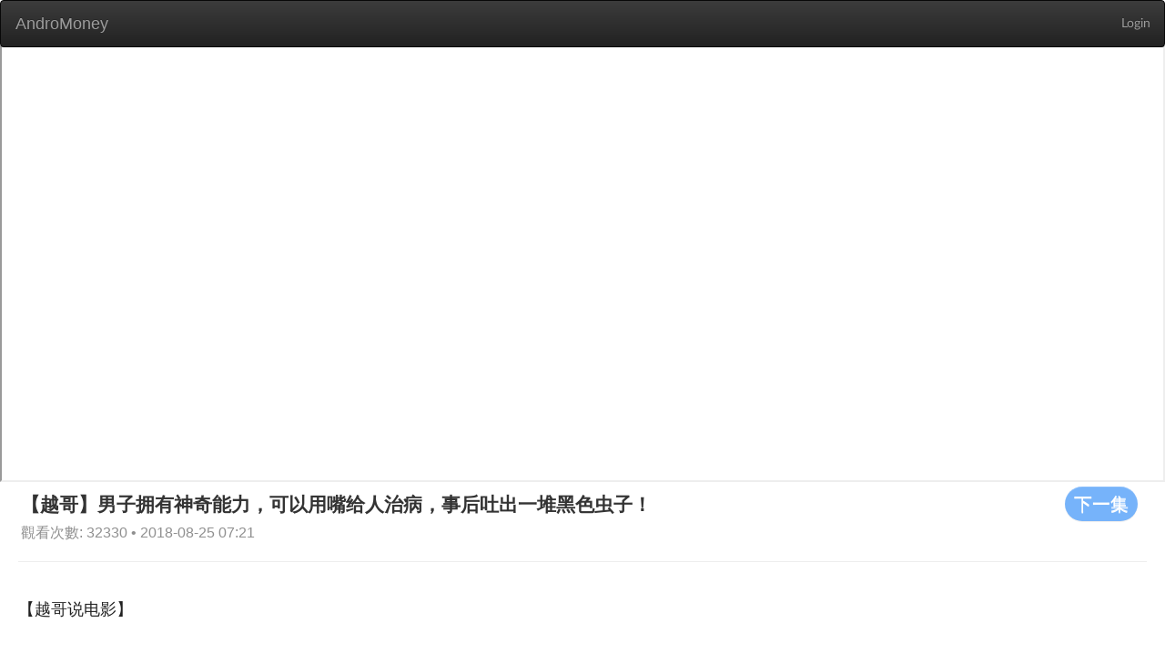

--- FILE ---
content_type: text/html; charset=utf-8
request_url: https://web.andromoney.com/vtube/videos/10522?action_start_time=2023-12-04+22%3A59%3A08+%2B0000&locale=en&page=6
body_size: 20630
content:
<!DOCTYPE html>
<html class='lang-en' lang='en'>
<head>
<title>AndroMoney</title>
<meta charset='UTF-8'>
<meta content='width=device-width, initial-scale=1.0' name='viewport'>
<script src='//pagead2.googlesyndication.com/pagead/js/adsbygoogle.js'></script>
<meta content="authenticity_token" name="csrf-param" />
<meta content="C6Z0J7KGkgnyBKmrD4SMFnJtDdfxz65i726/wq1vjjg=" name="csrf-token" />
<link href='/manifest.json' rel='manifest'>
<link href="/assets/application-1b52cc9529651086f3885b368a7263bd.css" media="screen" rel="stylesheet" />
<link href="/assets/font-13a5efd1998e8ba86ba0fa981871f269.css" media="screen" rel="stylesheet" />
<link href="/assets/vtube-60cff185bccd39cb913ab44ab0de9bd2.css" media="screen" rel="stylesheet" />
<script>
//<![CDATA[
window.gon={};gon.locale="en";
//]]>
</script>
<script src="/assets/application-cc46154efedad24d4729f5af6a4b7ccb.js"></script>
<link href="/assets/icon-6f8d17b27b93d15d3f4740c9bd731b98.png" rel="shortcut icon" type="image/vnd.microsoft.icon" />
</head>
<body>
<div id='overlay'>
<div class='cv-block-loader'>
<div class='block-loader'></div>
</div>
</div>
<nav class='navbar navbar-inverse' style='margin-bottom: 0'>
<div class='container-fluid'>
<div class='navbar-header'>
<input class="side-menu-checkbox" id="side-menu" name="side-menu" type="checkbox" value="0" />
<a class="navbar-brand" href="/?locale=en" style="margin-left: 1px;">AndroMoney</a>
<button aria-expanded='false' class='navbar-toggle collapsed' data-target='#bs-example-navbar-collapse-1' data-toggle='collapse' type='button'>
<span class='sr-only'>Toggle navigation</span>
<span class='icon-bar'></span>
<span class='icon-bar'></span>
<span class='icon-bar'></span>
</button>
</div>
<div class='collapse navbar-collapse' id='bs-example-navbar-collapse-1'>
<ul class='nav navbar-nav navbar-right'>
<li>
<a class="header-link header-right" href="/auth/google_login">Login</a>
</li>
</ul>
</div>
</div>
</nav>
<main class='' id='main' style='margin-top: 50px;'>

<main class='vtube video-index'>
<div class='container'>
<iframe allowFullScreen='allowFullScreen' class='advertising' src='https://www.youtube.com/embed/gXEVzc1q28k' style='margin-bottom: 0;'></iframe>
<div class='row' style='margin-left: 23px;'>
<a href="/vtube/videos/10521?locale=en"><button class='btn btn-default s-button' style='float: right;margin-right: 30px;' type='button'>
下一集
</button>
</a><h2 style='margin-top: 5px;margin-bottom: 5px;display: inline-block;'>
【越哥】男子拥有神奇能力，可以用嘴给人治病，事后吐出一堆黑色虫子！
</h2>
<span class='card__published-date' style='font-size: initial;'>
觀看次數: 32330 • 2018-08-25 07:21
</span>
</div>
<hr style='margin: 20px 20px 0 20px;'>
<div class='row'>
<section class='video-section'>
<article class='video-list'>
<h2 class='video-list__title'>
【越哥说电影】
</h2>
<div class='col-md-3 col-sm-6 col-xs-12' style='margin-bottom: 20px;'>
<a href="/vtube/videos/15884?locale=en"><div class='card'>
<div class='pic' style='background-image: url(https://i.ytimg.com/vi/ZlfmxxuO2Rw/hqdefault.jpg);height: 160px;'></div>
<h3 class='card__title'>
【越哥】真实的山西黑帮电影，隐隐嗅到了一丝禁忌的味道
</h3>
<div class='card__name'>
# 270
</div>
<span class='card__published-date'>
2021-03-22 09:09
</span>
</div>
</a></div>
<div class='col-md-3 col-sm-6 col-xs-12' style='margin-bottom: 20px;'>
<a href="/vtube/videos/15666?locale=en"><div class='card'>
<div class='pic' style='background-image: url(https://i.ytimg.com/vi/d3rKs336_UU/hqdefault.jpg);height: 160px;'></div>
<h3 class='card__title'>
【越哥】最干净的华语电影，这种有味道的片子，越来越少了！
</h3>
<div class='card__name'>
# 271
</div>
<span class='card__published-date'>
2021-03-19 09:43
</span>
</div>
</a></div>
<div class='col-md-3 col-sm-6 col-xs-12' style='margin-bottom: 20px;'>
<a href="/vtube/videos/15665?locale=en"><div class='card'>
<div class='pic' style='background-image: url(https://i.ytimg.com/vi/KS15Z1MC23c/hqdefault.jpg);height: 160px;'></div>
<h3 class='card__title'>
【越哥】这部冷门佳片真奇怪，又丧又治愈，一定要和兄弟一起看！
</h3>
<div class='card__name'>
# 272
</div>
<span class='card__published-date'>
2021-03-17 02:23
</span>
</div>
</a></div>
<div class='col-md-3 col-sm-6 col-xs-12' style='margin-bottom: 20px;'>
<a href="/vtube/videos/15664?locale=en"><div class='card'>
<div class='pic' style='background-image: url(https://i.ytimg.com/vi/bv5Fgt3qbjw/hqdefault.jpg);height: 160px;'></div>
<h3 class='card__title'>
【越哥】2020年台湾票房冠军，导演是真敢拍，直击人性最隐秘的痛处！
</h3>
<div class='card__name'>
# 273
</div>
<span class='card__published-date'>
2021-03-15 11:38
</span>
</div>
</a></div>
<div class='col-md-3 col-sm-6 col-xs-12' style='margin-bottom: 20px;'>
<a href="/vtube/videos/15663?locale=en"><div class='card'>
<div class='pic' style='background-image: url(https://i.ytimg.com/vi/bhs2if-TqpE/hqdefault.jpg);height: 160px;'></div>
<h3 class='card__title'>
【越哥】逆天高分！拍给男人看的猛片，看得我肾上腺素飙升！
</h3>
<div class='card__name'>
# 274
</div>
<span class='card__published-date'>
2021-03-12 14:53
</span>
</div>
</a></div>
<div class='col-md-3 col-sm-6 col-xs-12' style='margin-bottom: 20px;'>
<a href="/vtube/videos/15662?locale=en"><div class='card'>
<div class='pic' style='background-image: url(https://i.ytimg.com/vi/1NsFqCbUGyc/hqdefault.jpg);height: 160px;'></div>
<h3 class='card__title'>
【越哥】2019年最强黑马港片，18天拍完，揭开夫妻生活里的不堪
</h3>
<div class='card__name'>
# 275
</div>
<span class='card__published-date'>
2021-03-10 09:13
</span>
</div>
</a></div>
<div class='col-md-3 col-sm-6 col-xs-12' style='margin-bottom: 20px;'>
<a href="/vtube/videos/15661?locale=en"><div class='card'>
<div class='pic' style='background-image: url(https://i.ytimg.com/vi/heJ-AGSPc4k/hqdefault.jpg);height: 160px;'></div>
<h3 class='card__title'>
【越哥】又一部宝藏治愈电影，每一个处于低谷的人，都应该看看这部片子！
</h3>
<div class='card__name'>
# 276
</div>
<span class='card__published-date'>
2021-03-08 05:33
</span>
</div>
</a></div>
<div class='col-md-3 col-sm-6 col-xs-12' style='margin-bottom: 20px;'>
<a href="/vtube/videos/15482?locale=en"><div class='card'>
<div class='pic' style='background-image: url(https://i.ytimg.com/vi/EZV3dzZaOso/hqdefault.jpg);height: 160px;'></div>
<h3 class='card__title'>
【越哥】“三观不正”的青春片，真希望我们也能拍出来！
</h3>
<div class='card__name'>
# 278
</div>
<span class='card__published-date'>
2021-03-03 13:38
</span>
</div>
</a></div>
<div class='col-md-3 col-sm-6 col-xs-12' style='margin-bottom: 20px;'>
<a href="/vtube/videos/15481?locale=en"><div class='card'>
<div class='pic' style='background-image: url(https://i.ytimg.com/vi/2qKvwyH3Ma4/hqdefault.jpg);height: 160px;'></div>
<h3 class='card__title'>
【越哥】豆瓣8.9分，如诗如画的影史经典，没有两遍根本看不懂！
</h3>
<div class='card__name'>
# 279
</div>
<span class='card__published-date'>
2021-03-01 12:06
</span>
</div>
</a></div>
<div class='col-md-3 col-sm-6 col-xs-12' style='margin-bottom: 20px;'>
<a href="/vtube/videos/15266?locale=en"><div class='card'>
<div class='pic' style='background-image: url(https://i.ytimg.com/vi/JJ7C-lhRSO0/hqdefault.jpg);height: 160px;'></div>
<h3 class='card__title'>
【越哥】王宝强成名之作，这才是有良心的贺岁片，放现在至少30亿票房！
</h3>
<div class='card__name'>
# 282
</div>
<span class='card__published-date'>
2021-02-22 09:46
</span>
</div>
</a></div>
<div class='col-md-3 col-sm-6 col-xs-12' style='margin-bottom: 20px;'>
<a href="/vtube/videos/15096?locale=en"><div class='card'>
<div class='pic' style='background-image: url(https://i.ytimg.com/vi/Oruu6Buo9uE/hqdefault.jpg);height: 160px;'></div>
<h3 class='card__title'>
【越哥】我爱了你18年，可你却不知道我是谁！女人必看的爱情电影之一
</h3>
<div class='card__name'>
# 283
</div>
<span class='card__published-date'>
2021-02-14 12:53
</span>
</div>
</a></div>
<div class='col-md-3 col-sm-6 col-xs-12' style='margin-bottom: 20px;'>
<a href="/vtube/videos/10978?locale=en"><div class='card'>
<div class='pic' style='background-image: url(https://i.ytimg.com/vi/Bklctehyf5w/hqdefault.jpg);height: 160px;'></div>
<h3 class='card__title'>
【越哥】刚挖到的冷门宝藏电影，这个“冷漠”的男人，看哭了我！
</h3>
<div class='card__name'>
# 290
</div>
<span class='card__published-date'>
2021-01-27 14:33
</span>
</div>
</a></div>
<div class='col-md-3 col-sm-6 col-xs-12' style='margin-bottom: 20px;'>
<a href="/vtube/videos/10975?locale=en"><div class='card'>
<div class='pic' style='background-image: url(https://i.ytimg.com/vi/0IDGyPl8P88/hqdefault.jpg);height: 160px;'></div>
<h3 class='card__title'>
【越哥】刚挖到的冷门宝藏电影，适合一个人静静地看，一生至少应该看一次！
</h3>
<div class='card__name'>
# 291
</div>
<span class='card__published-date'>
2021-01-27 09:44
</span>
</div>
</a></div>
<div class='col-md-3 col-sm-6 col-xs-12' style='margin-bottom: 20px;'>
<a href="/vtube/videos/10948?locale=en"><div class='card'>
<div class='pic' style='background-image: url(https://i.ytimg.com/vi/t7DxItZG3C8/hqdefault.jpg);height: 160px;'></div>
<h3 class='card__title'>
【越哥】若论“文艺”，没有能比得过它的国产片，被誉为王家卫的巅峰之作！
</h3>
<div class='card__name'>
# 292
</div>
<span class='card__published-date'>
2021-01-25 09:45
</span>
</div>
</a></div>
<div class='col-md-3 col-sm-6 col-xs-12' style='margin-bottom: 20px;'>
<a href="/vtube/videos/10869?locale=en"><div class='card'>
<div class='pic' style='background-image: url(https://i.ytimg.com/vi/E5znC0cNvXU/hqdefault.jpg);height: 160px;'></div>
<h3 class='card__title'>
【越哥】中国最经典的西部武侠片，少年千里寻妻，征服少女心，只用一刀！
</h3>
<div class='card__name'>
# 295
</div>
<span class='card__published-date'>
2021-01-20 02:16
</span>
</div>
</a></div>
<div class='col-md-3 col-sm-6 col-xs-12' style='margin-bottom: 20px;'>
<a href="/vtube/videos/10458?locale=en"><div class='card'>
<div class='pic' style='background-image: url(https://i.ytimg.com/vi/P_HJN-EWQWA/hqdefault.jpg);height: 160px;'></div>
<h3 class='card__title'>
【越哥】2011年华语票房冠军，揭开中国人共同的耻辱，看得我浑身发冷！
</h3>
<div class='card__name'>
# 297
</div>
<span class='card__published-date'>
2021-01-14 07:33
</span>
</div>
</a></div>
<div class='col-md-3 col-sm-6 col-xs-12' style='margin-bottom: 20px;'>
<a href="/vtube/videos/10457?locale=en"><div class='card'>
<div class='pic' style='background-image: url(https://i.ytimg.com/vi/tUpQdZSDm4Y/hqdefault.jpg);height: 160px;'></div>
<h3 class='card__title'>
【越哥】我看过的最美好的日本青春电影，看到就是赚到！8.8分治愈系电影《横道世之介》
</h3>
<div class='card__name'>
# 298
</div>
<span class='card__published-date'>
2021-01-11 09:27
</span>
</div>
</a></div>
<div class='col-md-3 col-sm-6 col-xs-12' style='margin-bottom: 20px;'>
<a href="/vtube/videos/10456?locale=en"><div class='card'>
<div class='pic' style='background-image: url(https://i.ytimg.com/vi/M-3fpa2Z8J0/hqdefault.jpg);height: 160px;'></div>
<h3 class='card__title'>
【越哥】到处都是天才的世界里，基因不好的“下等人”如何逆天改命？
</h3>
<div class='card__name'>
# 299
</div>
<span class='card__published-date'>
2021-01-09 10:27
</span>
</div>
</a></div>
<div class='col-md-3 col-sm-6 col-xs-12' style='margin-bottom: 20px;'>
<a href="/vtube/videos/10455?locale=en"><div class='card'>
<div class='pic' style='background-image: url(https://i.ytimg.com/vi/--y0Y3LsLwI/hqdefault.jpg);height: 160px;'></div>
<h3 class='card__title'>
【越哥】人生不可错过的6个小时，9.4分史诗巨制《灿烂人生》（下）
</h3>
<div class='card__name'>
# 300
</div>
<span class='card__published-date'>
2021-01-07 09:09
</span>
</div>
</a></div>
<div class='col-md-3 col-sm-6 col-xs-12' style='margin-bottom: 20px;'>
<a href="/vtube/videos/10454?locale=en"><div class='card'>
<div class='pic' style='background-image: url(https://i.ytimg.com/vi/0oQJaJ8204M/hqdefault.jpg);height: 160px;'></div>
<h3 class='card__title'>
【越哥】人生不可错过的6个小时，9.4分史诗级电影《灿烂人生》
</h3>
<div class='card__name'>
# 301
</div>
<span class='card__published-date'>
2021-01-06 12:20
</span>
</div>
</a></div>
<div class='col-md-3 col-sm-6 col-xs-12' style='margin-bottom: 20px;'>
<a href="/vtube/videos/10451?locale=en"><div class='card'>
<div class='pic' style='background-image: url(https://i.ytimg.com/vi/K15-PR0N-Hg/hqdefault.jpg);height: 160px;'></div>
<h3 class='card__title'>
【越哥】2020年最后一天，给铁粉说点心里话儿，越哥的年度总结
</h3>
<div class='card__name'>
# 304
</div>
<span class='card__published-date'>
2020-12-31 10:15
</span>
</div>
</a></div>
<div class='col-md-3 col-sm-6 col-xs-12' style='margin-bottom: 20px;'>
<a href="/vtube/videos/10450?locale=en"><div class='card'>
<div class='pic' style='background-image: url(https://i.ytimg.com/vi/uIGo1DTlrMA/hqdefault.jpg);height: 160px;'></div>
<h3 class='card__title'>
【越哥】豆瓣9.2逆天高分，比肩《霸王别姬》的华语电影，我们再也拍不出来了！
</h3>
<div class='card__name'>
# 305
</div>
<span class='card__published-date'>
2020-12-28 13:27
</span>
</div>
</a></div>
<div class='col-md-3 col-sm-6 col-xs-12' style='margin-bottom: 20px;'>
<a href="/vtube/videos/10449?locale=en"><div class='card'>
<div class='pic' style='background-image: url(https://i.ytimg.com/vi/ScjKt9qrF9M/hqdefault.jpg);height: 160px;'></div>
<h3 class='card__title'>
【越哥】为什么80年代的人才都想出国？这部38年前的老电影，道出了真谛！
</h3>
<div class='card__name'>
# 306
</div>
<span class='card__published-date'>
2020-12-25 04:02
</span>
</div>
</a></div>
<div class='col-md-3 col-sm-6 col-xs-12' style='margin-bottom: 20px;'>
<a href="/vtube/videos/10448?locale=en"><div class='card'>
<div class='pic' style='background-image: url(https://i.ytimg.com/vi/IfPZr9oLO78/hqdefault.jpg);height: 160px;'></div>
<h3 class='card__title'>
【越哥】耗资一个亿，1600多个特效镜头，为何却被骂成世纪大烂片？
</h3>
<div class='card__name'>
# 307
</div>
<span class='card__published-date'>
2020-12-21 11:44
</span>
</div>
</a></div>
<div class='col-md-3 col-sm-6 col-xs-12' style='margin-bottom: 20px;'>
<a href="/vtube/videos/10447?locale=en"><div class='card'>
<div class='pic' style='background-image: url(https://i.ytimg.com/vi/EnCNSv-HCPY/hqdefault.jpg);height: 160px;'></div>
<h3 class='card__title'>
【越哥】硬盘珍藏，拍给成年人解压的日本电影，适合一个人静静地看！
</h3>
<div class='card__name'>
# 308
</div>
<span class='card__published-date'>
2020-12-18 09:44
</span>
</div>
</a></div>
<div class='col-md-3 col-sm-6 col-xs-12' style='margin-bottom: 20px;'>
<a href="/vtube/videos/10446?locale=en"><div class='card'>
<div class='pic' style='background-image: url(https://i.ytimg.com/vi/5UmMzUFxMmI/hqdefault.jpg);height: 160px;'></div>
<h3 class='card__title'>
【越哥】筹备12年，2万群演，这才叫史诗级华语电影！
</h3>
<div class='card__name'>
# 309
</div>
<span class='card__published-date'>
2020-12-16 01:55
</span>
</div>
</a></div>
<div class='col-md-3 col-sm-6 col-xs-12' style='margin-bottom: 20px;'>
<a href="/vtube/videos/10445?locale=en"><div class='card'>
<div class='pic' style='background-image: url(https://i.ytimg.com/vi/5X2ndiIyQJ4/hqdefault.jpg);height: 160px;'></div>
<h3 class='card__title'>
【越哥】就算删减130分钟，它依然是独一无二的，史诗级华语战争电影！
</h3>
<div class='card__name'>
# 310
</div>
<span class='card__published-date'>
2020-12-15 10:10
</span>
</div>
</a></div>
<div class='col-md-3 col-sm-6 col-xs-12' style='margin-bottom: 20px;'>
<a href="/vtube/videos/10444?locale=en"><div class='card'>
<div class='pic' style='background-image: url(https://i.ytimg.com/vi/MtwEX0GY_nU/hqdefault.jpg);height: 160px;'></div>
<h3 class='card__title'>
【越哥】豆瓣9.1分，日本弃婴事件改编，平静到令人绝望的日本电影
</h3>
<div class='card__name'>
# 311
</div>
<span class='card__published-date'>
2020-12-12 09:47
</span>
</div>
</a></div>
<div class='col-md-3 col-sm-6 col-xs-12' style='margin-bottom: 20px;'>
<a href="/vtube/videos/10443?locale=en"><div class='card'>
<div class='pic' style='background-image: url(https://i.ytimg.com/vi/lDRGNp7tlbs/hqdefault.jpg);height: 160px;'></div>
<h3 class='card__title'>
【越哥】豆瓣8.8分，看到最后才明白的电影，最后三分钟的反转真是绝了！
</h3>
<div class='card__name'>
# 312
</div>
<span class='card__published-date'>
2020-12-09 14:51
</span>
</div>
</a></div>
<div class='col-md-3 col-sm-6 col-xs-12' style='margin-bottom: 20px;'>
<a href="/vtube/videos/10442?locale=en"><div class='card'>
<div class='pic' style='background-image: url(https://i.ytimg.com/vi/5M4T_Az_97c/hqdefault.jpg);height: 160px;'></div>
<h3 class='card__title'>
【越哥】充满“禁忌”的华语电影，万茜大尺度出演，大陆至今无法上映
</h3>
<div class='card__name'>
# 313
</div>
<span class='card__published-date'>
2020-12-06 05:28
</span>
</div>
</a></div>
</article>
<div style='margin-bottom: 20px;'>
<div class="pagination"><a class="previous_page" rel="prev" href="/vtube/videos/10522?action_start_time=2026-01-21+11%3A00%3A52+%2B0000&amp;locale=en&amp;page=5">prev</a> <a rel="start" href="/vtube/videos/10522?action_start_time=2026-01-21+11%3A00%3A52+%2B0000&amp;locale=en&amp;page=1">1</a> <a href="/vtube/videos/10522?action_start_time=2026-01-21+11%3A00%3A52+%2B0000&amp;locale=en&amp;page=2">2</a> <a href="/vtube/videos/10522?action_start_time=2026-01-21+11%3A00%3A52+%2B0000&amp;locale=en&amp;page=3">3</a> <a href="/vtube/videos/10522?action_start_time=2026-01-21+11%3A00%3A52+%2B0000&amp;locale=en&amp;page=4">4</a> <a rel="prev" href="/vtube/videos/10522?action_start_time=2026-01-21+11%3A00%3A52+%2B0000&amp;locale=en&amp;page=5">5</a> <em class="current">6</em> <a rel="next" href="/vtube/videos/10522?action_start_time=2026-01-21+11%3A00%3A52+%2B0000&amp;locale=en&amp;page=7">7</a> <a href="/vtube/videos/10522?action_start_time=2026-01-21+11%3A00%3A52+%2B0000&amp;locale=en&amp;page=8">8</a> <a href="/vtube/videos/10522?action_start_time=2026-01-21+11%3A00%3A52+%2B0000&amp;locale=en&amp;page=9">9</a> <a href="/vtube/videos/10522?action_start_time=2026-01-21+11%3A00%3A52+%2B0000&amp;locale=en&amp;page=10">10</a> <span class="gap">&hellip;</span> <a href="/vtube/videos/10522?action_start_time=2026-01-21+11%3A00%3A52+%2B0000&amp;locale=en&amp;page=18">18</a> <a href="/vtube/videos/10522?action_start_time=2026-01-21+11%3A00%3A52+%2B0000&amp;locale=en&amp;page=19">19</a> <a class="next_page" rel="next" href="/vtube/videos/10522?action_start_time=2026-01-21+11%3A00%3A52+%2B0000&amp;locale=en&amp;page=7">next</a></div>
</div>
</section>
</div>
</div>
</main>

</main>
<div id='page-blocker'></div>
</body>
<script>
  (function(i,s,o,g,r,a,m){i['GoogleAnalyticsObject']=r;i[r]=i[r]||function(){
  (i[r].q=i[r].q||[]).push(arguments)},i[r].l=1*new Date();a=s.createElement(o),
  m=s.getElementsByTagName(o)[0];a.async=1;a.src=g;m.parentNode.insertBefore(a,m)
  })(window,document,'script','//www.google-analytics.com/analytics.js','ga');
  
  ga('create', 'UA-43279253-2', 'andromoney.com');
  ga('send', 'pageview');
</script>

<script>
  UserVoice=window.UserVoice||[];
  (function(){var uv=document.createElement('script');
  uv.type='text/javascript';
  uv.async=true;
  uv.src='//widget.uservoice.com/SqqP7YIHDEu93z1kwj5F5w.js';
  var s=document.getElementsByTagName('script')[0];
  s.parentNode.insertBefore(uv,s);})();
  
  UserVoice.push(['set', {
    accent_color: '#448dd6',
    trigger_color: 'white',
    trigger_background_color: 'rgba(46, 49, 51, 0.6)',
    locale: document.documentElement.lang,
    position: 'top'
  }]);
  
  UserVoice.push(['addTrigger', { trigger_position: 'bottom-right' }]);
  UserVoice.push(['autoprompt', {}]);
</script>

<script>
  (adsbygoogle = window.adsbygoogle || []).push({
    google_ad_client: 'ca-pub-7563806627334851',
    enable_page_level_ads: true
  });
</script>

</html>


--- FILE ---
content_type: text/html; charset=utf-8
request_url: https://www.google.com/recaptcha/api2/aframe
body_size: 258
content:
<!DOCTYPE HTML><html><head><meta http-equiv="content-type" content="text/html; charset=UTF-8"></head><body><script nonce="-wOCfyaSrAmC5tLY81mVkA">/** Anti-fraud and anti-abuse applications only. See google.com/recaptcha */ try{var clients={'sodar':'https://pagead2.googlesyndication.com/pagead/sodar?'};window.addEventListener("message",function(a){try{if(a.source===window.parent){var b=JSON.parse(a.data);var c=clients[b['id']];if(c){var d=document.createElement('img');d.src=c+b['params']+'&rc='+(localStorage.getItem("rc::a")?sessionStorage.getItem("rc::b"):"");window.document.body.appendChild(d);sessionStorage.setItem("rc::e",parseInt(sessionStorage.getItem("rc::e")||0)+1);localStorage.setItem("rc::h",'1768993256315');}}}catch(b){}});window.parent.postMessage("_grecaptcha_ready", "*");}catch(b){}</script></body></html>